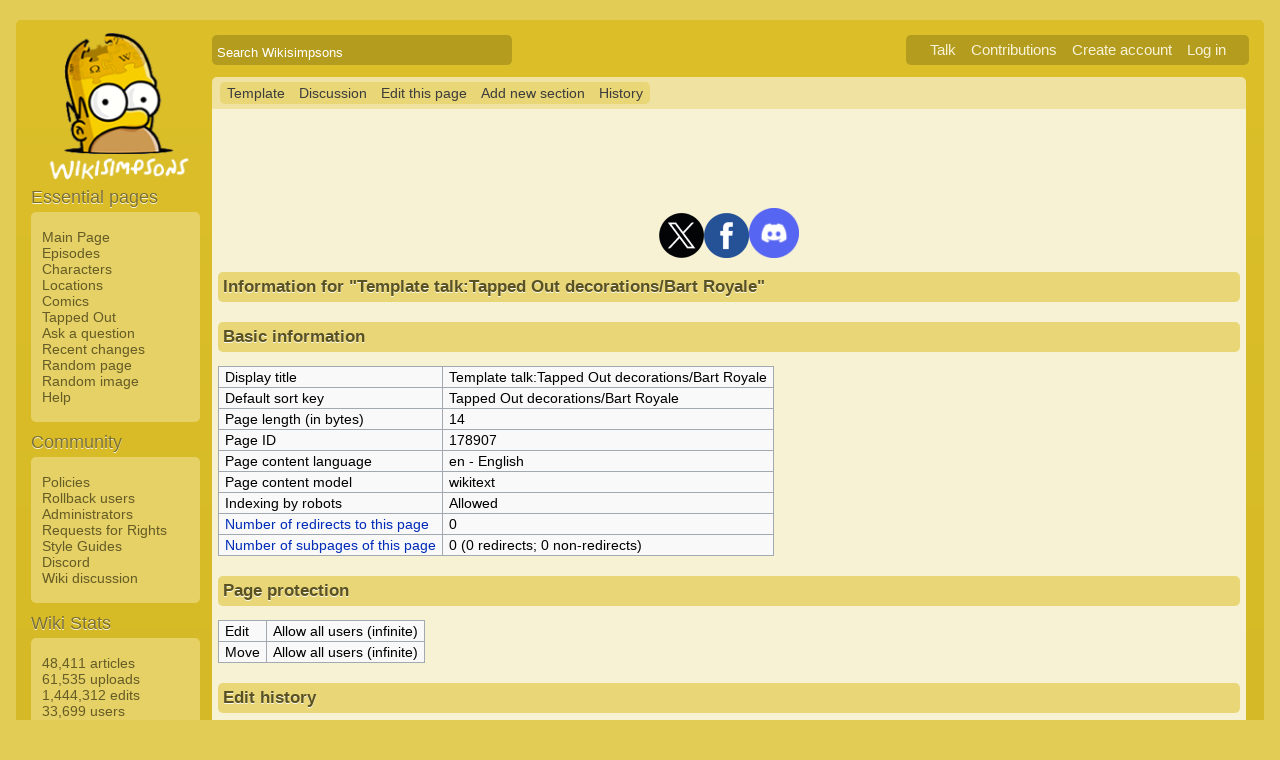

--- FILE ---
content_type: text/html; charset=UTF-8
request_url: https://simpsonswiki.com/w/index.php?title=Template_talk:Tapped_Out_decorations/Bart_Royale&action=info
body_size: 7703
content:
<!DOCTYPE html>
<html class="client-nojs" lang="en" dir="ltr">
<head>
<meta charset="UTF-8"/>
<title>Information for "Template talk:Tapped Out decorations/Bart Royale" - Wikisimpsons, the Simpsons Wiki</title>
<script>document.documentElement.className = document.documentElement.className.replace( /(^|\s)client-nojs(\s|$)/, "$1client-js$2" );</script>
<script>(window.RLQ=window.RLQ||[]).push(function(){mw.config.set({"wgCanonicalNamespace":"Template_talk","wgCanonicalSpecialPageName":false,"wgNamespaceNumber":11,"wgPageName":"Template_talk:Tapped_Out_decorations/Bart_Royale","wgTitle":"Tapped Out decorations/Bart Royale","wgCurRevisionId":818873,"wgRevisionId":0,"wgArticleId":178907,"wgIsArticle":false,"wgIsRedirect":false,"wgAction":"info","wgUserName":null,"wgUserGroups":["*"],"wgCategories":[],"wgBreakFrames":true,"wgPageContentLanguage":"en","wgPageContentModel":"wikitext","wgSeparatorTransformTable":["",""],"wgDigitTransformTable":["",""],"wgDefaultDateFormat":"mdy","wgMonthNames":["","January","February","March","April","May","June","July","August","September","October","November","December"],"wgMonthNamesShort":["","Jan","Feb","Mar","Apr","May","Jun","Jul","Aug","Sep","Oct","Nov","Dec"],"wgRelevantPageName":"Template_talk:Tapped_Out_decorations/Bart_Royale","wgRelevantArticleId":178907,"wgRequestId":"7a25d63d97480e89f25ffef5","wgIsProbablyEditable":true,"wgRestrictionEdit":[],"wgRestrictionMove":[],"wgWikiEditorEnabledModules":{"toolbar":true,"dialogs":true,"preview":true,"publish":false},"wgCategoryTreePageCategoryOptions":"{\"mode\":0,\"hideprefix\":20,\"showcount\":true,\"namespaces\":false}"});mw.loader.state({"site.styles":"ready","noscript":"ready","user.styles":"ready","user":"ready","user.options":"loading","user.tokens":"loading","mediawiki.legacy.shared":"ready","mediawiki.legacy.commonPrint":"ready","mediawiki.sectionAnchor":"ready","skins.wikisimpsons":"ready"});mw.loader.implement("user.options@0j3lz3q",function($,jQuery,require,module){mw.user.options.set({"variant":"en"});});mw.loader.implement("user.tokens@081hide",function ( $, jQuery, require, module ) {
mw.user.tokens.set({"editToken":"+\\","patrolToken":"+\\","watchToken":"+\\","csrfToken":"+\\"});/*@nomin*/;

});mw.loader.load(["site","mediawiki.page.startup","mediawiki.user","mediawiki.hidpi","mediawiki.page.ready","mediawiki.searchSuggest","ext.gadget.collapsibleTables","skins.wikisimpsons.js"]);});</script>
<link rel="stylesheet" href="/w/load.php?debug=false&amp;lang=en&amp;modules=mediawiki.legacy.commonPrint%2Cshared%7Cmediawiki.sectionAnchor%7Cskins.wikisimpsons&amp;only=styles&amp;skin=wikisimpsons"/>
<script async="" src="/w/load.php?debug=false&amp;lang=en&amp;modules=startup&amp;only=scripts&amp;skin=wikisimpsons"></script>
<meta name="ResourceLoaderDynamicStyles" content=""/>
<link rel="stylesheet" href="/w/load.php?debug=false&amp;lang=en&amp;modules=site.styles&amp;only=styles&amp;skin=wikisimpsons"/>
<meta name="generator" content="MediaWiki 1.29.0"/>
<meta name="robots" content="noindex,nofollow"/>
<link rel="alternate" type="application/x-wiki" title="Edit this page" href="/w/index.php?title=Template_talk:Tapped_Out_decorations/Bart_Royale&amp;action=edit"/>
<link rel="edit" title="Edit this page" href="/w/index.php?title=Template_talk:Tapped_Out_decorations/Bart_Royale&amp;action=edit"/>
<link rel="shortcut icon" href="/favicon.ico"/>
<link rel="search" type="application/opensearchdescription+xml" href="/w/opensearch_desc.php" title="Wikisimpsons (en)"/>
<link rel="EditURI" type="application/rsd+xml" href="https://simpsonswiki.com/w/api.php?action=rsd"/>
<link rel="copyright" href="//creativecommons.org/licenses/by-sa/3.0/"/>
<link rel="alternate" type="application/atom+xml" title="Wikisimpsons Atom feed" href="/w/index.php?title=Special:RecentChanges&amp;feed=atom"/>
<link rel="canonical" href="https://simpsonswiki.com/w/index.php?title=Template_talk:Tapped_Out_decorations/Bart_Royale&amp;action=info"/>
	<meta property="og:type" content="article"/>

	<meta property="og:site_name" content="Wikisimpsons"/>

	<meta property="og:title" content="Tapped Out decorations/Bart Royale"/>

	<meta property="og:url" content="https://simpsonswiki.com/wiki/Template_talk:Tapped_Out_decorations/Bart_Royale"/>

	<meta property="fb:app_id" content="208195102528120"/>

</head>
<body class="mediawiki ltr sitedir-ltr mw-hide-empty-elt ns-11 ns-talk page-Template_talk_Tapped_Out_decorations_Bart_Royale rootpage-Template_talk_Tapped_Out_decorations skin-wikisimpsons action-info"><script type="application/ld+json">
{
  "@context": "http://schema.org",
  "@type": "WebSite",
  "name": "Wikisimpsons",
  "alternateName": "Simpsons Wiki",
  "url": "https://simpsonswiki.com/"
}
</script>
	<script async src="//pagead2.googlesyndication.com/pagead/js/adsbygoogle.js"></script>
	<script>
	(adsbygoogle = window.adsbygoogle || []).push({});
	</script>
<div id="main_container">
		
	<table id="main_table" cellpadding="5">
		<tr>
			<td class="mobile-hide"></td>
			<td>
				<a
					href="/wiki/Main_Page"
					 title="Visit the main page"				>
					<img
						src="https://static.simpsonswiki.com/logos/wikilogo-default.png"
						alt="Wikisimpsons"
						id="logo"
						class="mobile-show"
					/>
				</a>
				<div id="page_header">
								<!--<span id="page_title">Information for "Template talk:Tapped Out decorations/Bart Royale"</span>-->
					<form action="/w/index.php" id="searchform">
						<input type="hidden" name="title" value="Special:Search" />
						<span id="page_title">
							<div class="search_box">
							  <div class="search_container">
							      <!--<span class="icon"><i class="fa fa-search"></i></span>-->
							      <!--<input type="search" id="search" placeholder="Search Wikisimpsons" />-->
							      <input type="search" name="search" placeholder="Search Wikisimpsons" title="Search Wikisimpsons [f]" accesskey="f" id="searchInput"/>							  </div>
							</div>
						</span>
					</form>
									<div id="user_box">
						<ul>
							<li id="pt-anontalk"><a href="/wiki/Special:MyTalk" title="Discussion about edits from this IP address [n]" accesskey="n">Talk</a></li><li id="pt-anoncontribs"><a href="/wiki/Special:MyContributions" title="A list of edits made from this IP address [y]" accesskey="y">Contributions</a></li><li id="pt-createaccount"><a href="/w/index.php?title=Special:CreateAccount&amp;returnto=Template+talk%3ATapped+Out+decorations%2FBart+Royale&amp;returntoquery=action%3Dinfo" title="You are encouraged to create an account and log in; however, it is not mandatory">Create account</a></li><li id="pt-login"><a href="/w/index.php?title=Special:UserLogin&amp;returnto=Template+talk%3ATapped+Out+decorations%2FBart+Royale&amp;returntoquery=action%3Dinfo" title="You are encouraged to log in; however, it is not mandatory [o]" accesskey="o">Log in</a></li>						</ul>
					</div>
				</div>
			</td>
		</tr>
		<tr>
			<td id="sidebar" class="mobile-hide">
				<a
					href="/wiki/Main_Page"
					 title="Visit the main page"				>
					<img
						src="https://static.simpsonswiki.com/logos/wikilogo-default.png"
						alt="Wikisimpsons"
						id="logo"
					/>
				</a>
				<div id="sidebar_content">
				
					<!-- Sidebar -->
					
					
										<div id="p-navigation">
						<div class="sidebar_header">Essential pages</div>
											<div class="sidebar">
							<ul>
					<li id="n-Main-Page"><a href="/wiki/Main_Page">Main Page</a></li><li id="n-Episodes"><a href="/wiki/List_of_episodes">Episodes</a></li><li id="n-Characters"><a href="/wiki/Category:Characters">Characters</a></li><li id="n-Locations"><a href="/wiki/Category:Locations">Locations</a></li><li id="n-Comics"><a href="/wiki/Wikisimpsons:Comics_Main_Page">Comics</a></li><li id="n-Tapped-Out"><a href="/wiki/Wikisimpsons:Tapped_Out_portal">Tapped Out</a></li><li id="n-Ask-a-question"><a href="https://answers.simpsonswiki.com/ask">Ask a question</a></li><li id="n-recentchanges"><a href="/wiki/Special:RecentChanges" title="A list of recent changes in the wiki [r]" accesskey="r">Recent changes</a></li><li id="n-randompage"><a href="/wiki/Special:Random" title="Load a random page [x]" accesskey="x">Random page</a></li><li id="n-Random-image"><a href="/wiki/Special:Random/File">Random image</a></li><li id="n-help"><a href="/wiki/Help:Contents" title="The place to find out">Help</a></li>							</ul>
						</div>
					</div>					<div id="p-Community">
						<div class="sidebar_header">Community</div>
											<div class="sidebar">
							<ul>
					<li id="n-Policies"><a href="/wiki/Wikisimpsons:Policies_and_Guidelines">Policies</a></li><li id="n-Rollback-users"><a href="/wiki/Wikisimpsons:Rollback">Rollback users</a></li><li id="n-Administrators"><a href="/wiki/Wikisimpsons:Administrators">Administrators</a></li><li id="n-Requests-for-Rights"><a href="/wiki/Wikisimpsons:Requests_for_Rights">Requests for Rights</a></li><li id="n-Style-Guides"><a href="/wiki/Category:Style_Guides">Style Guides</a></li><li id="n-Discord"><a href="https://discord.gg/XfHxBDQ" rel="nofollow">Discord</a></li><li id="n-Wiki-discussion"><a href="/wiki/Wikisimpsons:Wiki_discussion">Wiki discussion</a></li>							</ul>
						</div>
					</div>					<div id="p-Wiki_Stats">
						<div class="sidebar_header">Wiki Stats</div>
											<div class="sidebar">
							<ul>
					<li id="n-48.2C411-articles"><a href="/wiki/Special:Statistics">48,411 articles</a></li><li id="n-61.2C535-uploads"><a href="/wiki/Special:Statistics">61,535 uploads</a></li><li id="n-1.2C444.2C312-edits"><a href="/wiki/Special:Statistics">1,444,312 edits</a></li><li id="n-33.2C699-users"><a href="/wiki/Special:Statistics">33,699 users</a></li>							</ul>
						</div>
					</div>					<div id="p-tb">
						<div class="sidebar_header">Tools</div>
											<div class="sidebar">
							<ul>
					<li id="t-whatlinkshere"><a href="/wiki/Special:WhatLinksHere/Template_talk:Tapped_Out_decorations/Bart_Royale" title="A list of all wiki pages that link here [j]" accesskey="j">What links here</a></li><li id="t-recentchangeslinked"><a href="/wiki/Special:RecentChangesLinked/Template_talk:Tapped_Out_decorations/Bart_Royale" rel="nofollow" title="Recent changes in pages linked from this page [k]" accesskey="k">Related changes</a></li><li id="t-specialpages"><a href="/wiki/Special:SpecialPages" title="A list of all special pages [q]" accesskey="q">Special pages</a></li><li id="t-info"><a href="/w/index.php?title=Template_talk:Tapped_Out_decorations/Bart_Royale&amp;action=info" title="More information about this page">Page information</a></li>							</ul>
						</div>
					</div>					<div id="p-Wiki_Network">
						<div class="sidebar_header">Wiki Network</div>
											<div class="sidebar">
							<ul>
					<li id="n-Svenska-Wikisimpsons"><a href="https://sv.simpsonswiki.com/wiki/Huvudsida">Svenska Wikisimpsons</a></li><li id="n-Wikisimpsons-Answers"><a href="https://answers.simpsonswiki.com/">Wikisimpsons Answers</a></li><li id="n-The-Springfield-Shopper"><a href="https://news.simpsonswiki.com/" rel="nofollow">The Springfield Shopper</a></li><li id="n-Simpsonspedia"><a href="http://simpsonspedia.net/index.php?title=Simpsonspedia">Simpsonspedia</a></li>							</ul>
						</div>
					</div>					<div id="p-Affiliates">
						<div class="sidebar_header">Affiliates</div>
											<div class="sidebar">
							<ul>
					<li id="n-The-Simpsons-Comics-Site"><a href="http://tscs.xtreemhost.com/" rel="nofollow">The Simpsons Comics Site</a></li><li id="n-Springfield-Punx"><a href="http://springfieldpunx.blogspot.com/" rel="nofollow">Springfield Punx</a></li><li id="n-Dead-Homer-Society"><a href="https://deadhomersociety.wordpress.com/" rel="nofollow">Dead Homer Society</a></li><li id="n-The-Infosphere"><a href="http://theinfosphere.org/">The Infosphere</a></li><li id="n-NIWA"><a href="http://niwanetwork.org/" rel="nofollow">NIWA</a></li><li id="n-Other-affiliates"><a href="/wiki/Wikisimpsons:Affiliates">Other affiliates</a></li>							</ul>
						</div>
					</div>					<div id="p-socialsidebar">
						<div class="sidebar_header">Social Media</div>
					<iframe src="//www.facebook.com/plugins/like.php?app_id=150743178336313&amp;href=https%3A%2F%2Fwww.facebook.com%2Fwikisimpsons&amp;send=false&amp;layout=button_count&amp;width=135&amp;show_faces=false&amp;action=like&amp;colorscheme=light&amp;font&amp;height=21" scrolling="no" frameborder="0" style="border:none; overflow:hidden; width:135px; height:21px;" allowTransparency="true"></iframe><a href="https://twitter.com/simpsonswiki" class="twitter-follow-button" data-show-count="false">Follow @simpsonswiki</a><script src="//platform.twitter.com/widgets.js" type="text/javascript"></script></div>					<!-- Google AdSense -->
					<div class="portlet">
					<!--<h5>Advertisement</h5>-->
				   <!-- Wikisimpsons Sidebar -->
				   <ins class="adsbygoogle"
				        style="display:inline-block;width:160px;height:600px"
				        data-ad-client="ca-pub-9190928661218539"
				        data-ad-slot="3489039103"></ins>
				   <script>
				   (adsbygoogle = window.adsbygoogle || []).push({});
				   </script>
				</div>					<!-- End Google AdSense -->
					<!-- End Sidebar -->

				</div>
			</td>
			<td id="primary_content">
				<a id="top"></a>
				<!--<div id="notice">Test Notice</div>
				<div id="alert">Test Alert</div>-->
												<div id="page-toolbar">
					<ul>
						<li id="ca-nstab-template"><a href="/wiki/Template:Tapped_Out_decorations/Bart_Royale" title="View the template [c]" accesskey="c">Template</a></li><li id="ca-talk" class="selected"><a href="/wiki/Template_talk:Tapped_Out_decorations/Bart_Royale" rel="discussion" title="Discussion about the content page [t]" accesskey="t">Discussion</a></li><li id="ca-edit" class="istalk"><a href="/w/index.php?title=Template_talk:Tapped_Out_decorations/Bart_Royale&amp;action=edit" title="Edit this page [e]" accesskey="e">Edit this page</a></li><li id="ca-addsection"><a href="/w/index.php?title=Template_talk:Tapped_Out_decorations/Bart_Royale&amp;action=edit&amp;section=new" title="Start a new section [+]" accesskey="+">Add new section</a></li><li id="ca-history"><a href="/w/index.php?title=Template_talk:Tapped_Out_decorations/Bart_Royale&amp;action=history" title="Past revisions of this page [h]" accesskey="h">History</a></li>					</ul>
				</div>

				
				<div id="primary_content" class="mw-body">
					<!-- Google AdSense -->
					<div align="center" class="adBanner">
				   <!-- Wikisimpsons Top Banner -->
				   <ins class="adsbygoogle"
				        style="display:inline-block;width:728px;height:90px"
				        data-ad-client="ca-pub-9190928661218539"
				        data-ad-slot="9535572701"></ins>
				   <script>
				   (adsbygoogle = window.adsbygoogle || []).push({});
				   </script>
				</div>
				<center><a href="http://twitter.com/simpsonswiki" title="Twitter" rel="nofollow"><img alt="Twitter" src="https://static.simpsonswiki.com/images/thumb/0/02/Twittericon.png/90px-Twittericon.png" width="45" height="45" srcset="https://static.simpsonswiki.com/images/thumb/0/02/Twittericon.png/68px-Twittericon.png 1.5x, https://static.simpsonswiki.com/images/thumb/0/02/Twittericon.png/90px-Twittericon.png 2x"></a><a href="http://www.facebook.com/wikisimpsons" title="Facebook" rel="nofollow"><img alt="Facebook" src="https://static.simpsonswiki.com/images/thumb/5/53/Facebookicon.png/90px-Facebookicon.png" width="45" height="45" srcset="https://static.simpsonswiki.com/images/thumb/5/53/Facebookicon.png/68px-Facebookicon.png 1.5x, https://static.simpsonswiki.com/images/thumb/5/53/Facebookicon.png/90px-Facebookicon.png 2x"></a><a href="https://discord.gg/GyneDH6" title="Discord" rel="nofollow"><img alt="Discord" src="https://static.simpsonswiki.com/images/thumb/3/3b/Discordlogo.png/102px-Discordlogo.png" width="50" height="50" srcset="https://static.simpsonswiki.com/images/thumb/3/3b/Discordlogo.png/102px-Discordlogo.png 1.5x, https://static.simpsonswiki.com/images/thumb/3/3b/Discordlogo.png/102px-Discordlogo.png 2x"></a></center>
									<!-- End Google AdSense -->

					<!-- Page Title -->
										<h1 class="page_title firstHeading" id="firstHeading">Information for "Template talk:Tapped Out decorations/Bart Royale"</h1>
										<!-- Tagline (Print Only -->
					<div id="site_tagline">Wikisimpsons - The Simpsons Wiki</div>

					<!-- Subtitles -->
										
					<!-- Body Text -->
					<div id="mw-content-text"><style>.mw-hiddenCategoriesExplanation { display: none; }</style>
<style>.mw-templatesUsedExplanation { display: none; }</style>
<h2><span class="mw-headline" id="Basic_information">Basic information</span></h2>
<table class="wikitable mw-page-info">
<tr id="mw-pageinfo-display-title"><td style="vertical-align: top;">Display title</td><td>Template talk:Tapped Out decorations/Bart Royale</td></tr>
<tr id="mw-pageinfo-default-sort"><td style="vertical-align: top;">Default sort key</td><td>Tapped Out decorations/Bart Royale</td></tr>
<tr id="mw-pageinfo-length"><td style="vertical-align: top;">Page length (in bytes)</td><td>14</td></tr>
<tr id="mw-pageinfo-article-id"><td style="vertical-align: top;">Page ID</td><td>178907</td></tr>
<tr><td style="vertical-align: top;">Page content language</td><td>en - English</td></tr>
<tr id="mw-pageinfo-content-model"><td style="vertical-align: top;">Page content model</td><td>wikitext</td></tr>
<tr id="mw-pageinfo-robot-policy"><td style="vertical-align: top;">Indexing by robots</td><td>Allowed</td></tr>
<tr><td style="vertical-align: top;"><a href="/w/index.php?title=Special:WhatLinksHere/Template_talk:Tapped_Out_decorations/Bart_Royale&amp;hidelinks=1&amp;hidetrans=1" title="Special:WhatLinksHere/Template talk:Tapped Out decorations/Bart Royale">Number of redirects to this page</a></td><td>0</td></tr>
<tr><td style="vertical-align: top;"><a href="/wiki/Special:PrefixIndex/Template_talk:Tapped_Out_decorations/Bart_Royale/" title="Special:PrefixIndex/Template talk:Tapped Out decorations/Bart Royale/">Number of subpages of this page</a></td><td>0 (0 redirects; 0 non-redirects)</td></tr>
</table>
<h2><span class="mw-headline" id="Page_protection">Page protection</span></h2>
<table class="wikitable mw-page-info">
<tr id="mw-restriction-edit"><td style="vertical-align: top;">Edit</td><td>Allow all users (infinite)</td></tr>
<tr id="mw-restriction-move"><td style="vertical-align: top;">Move</td><td>Allow all users (infinite)</td></tr>
</table>
<h2><span class="mw-headline" id="Edit_history">Edit history</span></h2>
<table class="wikitable mw-page-info">
<tr id="mw-pageinfo-firstuser"><td style="vertical-align: top;">Page creator</td><td><a href="/wiki/User:Solar_Dragon" class="mw-userlink" title="User:Solar Dragon"><bdi>Solar Dragon</bdi></a> <span class="mw-usertoollinks">(<a href="/wiki/User_talk:Solar_Dragon" class="mw-usertoollinks-talk" title="User talk:Solar Dragon">talk</a> | <a href="/wiki/Special:Contributions/Solar_Dragon" class="mw-usertoollinks-contribs" title="Special:Contributions/Solar Dragon">contribs</a>)</span></td></tr>
<tr id="mw-pageinfo-firsttime"><td style="vertical-align: top;">Date of page creation</td><td><a href="/w/index.php?title=Template_talk:Tapped_Out_decorations/Bart_Royale&amp;oldid=818873" title="Template talk:Tapped Out decorations/Bart Royale">11:26, March 8, 2018</a></td></tr>
<tr id="mw-pageinfo-lastuser"><td style="vertical-align: top;">Latest editor</td><td><a href="/wiki/User:Solar_Dragon" class="mw-userlink" title="User:Solar Dragon"><bdi>Solar Dragon</bdi></a> <span class="mw-usertoollinks">(<a href="/wiki/User_talk:Solar_Dragon" class="mw-usertoollinks-talk" title="User talk:Solar Dragon">talk</a> | <a href="/wiki/Special:Contributions/Solar_Dragon" class="mw-usertoollinks-contribs" title="Special:Contributions/Solar Dragon">contribs</a>)</span></td></tr>
<tr id="mw-pageinfo-lasttime"><td style="vertical-align: top;">Date of latest edit</td><td><a href="/w/index.php?title=Template_talk:Tapped_Out_decorations/Bart_Royale&amp;oldid=818873" title="Template talk:Tapped Out decorations/Bart Royale">11:26, March 8, 2018</a></td></tr>
<tr id="mw-pageinfo-edits"><td style="vertical-align: top;">Total number of edits</td><td>1</td></tr>
<tr id="mw-pageinfo-authors"><td style="vertical-align: top;">Total number of distinct authors</td><td>1</td></tr>
<tr id="mw-pageinfo-recent-edits"><td style="vertical-align: top;">Recent number of edits (within past 90 days)</td><td>0</td></tr>
<tr id="mw-pageinfo-recent-authors"><td style="vertical-align: top;">Recent number of distinct authors</td><td>0</td></tr>
</table>
<h2><span class="mw-headline" id="Page_properties">Page properties</span></h2>
<table class="wikitable mw-page-info">
<tr id="mw-pageinfo-templates"><td style="vertical-align: top;">Transcluded templates (3)</td><td><div class="mw-templatesUsedExplanation"><p>Templates used on this page:
</p></div><ul>
<li><a href="/wiki/Template:Navbar" title="Template:Navbar">Template:Navbar</a> (<a href="/w/index.php?title=Template:Navbar&amp;action=edit" title="Template:Navbar">edit</a>) </li><li><a href="/wiki/Template:Talkheader" title="Template:Talkheader">Template:Talkheader</a> (<a href="/w/index.php?title=Template:Talkheader&amp;action=edit" title="Template:Talkheader">view source</a>) (semi-protected)</li><li><a href="/wiki/Template:Transclude" title="Template:Transclude">Template:Transclude</a> (<a href="/w/index.php?title=Template:Transclude&amp;action=edit" title="Template:Transclude">edit</a>) </li></ul></td></tr>
</table>
</div><div class="printfooter">
Retrieved from "<a dir="ltr" href="https://simpsonswiki.com/wiki/Template_talk:Tapped_Out_decorations/Bart_Royale">https://simpsonswiki.com/wiki/Template_talk:Tapped_Out_decorations/Bart_Royale</a>"</div>
					<!-- End Body Text -->

					<!-- Google AdSense -->
        				        			<!-- End Google AdSense -->

					<!-- Categories -->
					<div id="catlinks" class="catlinks catlinks-allhidden" data-mw="interface"></div>					<!-- Extension Text -->
										<!-- Google AdSense -->
					<div align="center" class="adBanner">
				   <!-- Wikisimpsons Bottom Banner -->
				   <ins class="adsbygoogle"
				        style="display:inline-block;width:728px;height:90px"
				        data-ad-client="ca-pub-9190928661218539"
				        data-ad-slot="2012305905"></ins>
				   <script>
				   (adsbygoogle = window.adsbygoogle || []).push({});
				   </script>
                   </div>					<!-- End Google AdSense -->
					<!-- Status Indicators -->
									</div>

				<div id="footer_content">
					<ul>
						<li></li>
						<li></li>
					</ul>
					<!-- Footer Links -->
												<ul>
															<li><a href="/wiki/Wikisimpsons:Privacy_policy" title="Wikisimpsons:Privacy policy">Privacy policy</a></li>
															<li><a href="/wiki/Wikisimpsons:About" title="Wikisimpsons:About">About Wikisimpsons</a></li>
															<li><a href="/wiki/Wikisimpsons:General_disclaimer" title="Wikisimpsons:General disclaimer">Disclaimers</a></li>
							<li><a href="https://status.simpsonswiki.com/">Site Status</a></li>					</ul>
										<!-- End Footer Links -->
					<!-- Footer Icons -->
					<ul id="icons">
											<li>
					<a href="//creativecommons.org/licenses/by-sa/3.0/"><img src="https://static.simpsonswiki.com/images/cc-by-sa.png" alt="Attribution-ShareAlike 3.0 Unported" width="88" height="31"/></a>						</li>
											<li>
					<a href="https://www.mediawiki.org/"><img src="https://static.simpsonswiki.com/images/mediawiki.png" alt="Powered by MediaWiki" width="88" height="31"/></a>						</li>
										</ul>
					<!-- End Footer Icons -->
				</div>
			</td>
		</tr>
	</table>
</div>


<footer>
	<p>&copy; 2026 Wikisimpsons. All Rights Reserved.</p>
	<p>The Simpsons&reg; is a registered trademark of 20th Century Fox.</p>
	<p>cached January 29th 3:14 am by ( web
)</p>
</footer>

<!-- Google Analytics -->
<script>
  (function(i,s,o,g,r,a,m){i['GoogleAnalyticsObject']=r;i[r]=i[r]||function(){
  (i[r].q=i[r].q||[]).push(arguments)},i[r].l=1*new Date();a=s.createElement(o),
  m=s.getElementsByTagName(o)[0];a.async=1;a.src=g;m.parentNode.insertBefore(a,m)
  })(window,document,'script','https://www.google-analytics.com/analytics.js','ga');

  ga('create', 'UA-92242107-1', 'auto');
  ga('send', 'pageview');

</script>
<!-- Google Analytics -->
  
 <!-- Piwik -->
<script type="text/javascript">
  var _paq = _paq || [];
  _paq.push(["trackPageView"]);
  _paq.push(["enableLinkTracking"]);

  (function() {
    var u=(("https:" == document.location.protocol) ? "https" : "http") + "://piwik.simpsonswiki.com/";
    _paq.push(["setTrackerUrl", u+"piwik.php"]);
    _paq.push(["setSiteId", "1"]);
    var d=document, g=d.createElement("script"), s=d.getElementsByTagName("script")[0]; g.type="text/javascript";
    g.defer=true; g.async=true; g.src=u+"piwik.js"; s.parentNode.insertBefore(g,s);
  })();
</script>
<!-- End Piwik Code -->

<!-- Piwik Image Tracker -->
<noscript><img src="http://piwik.simpsonswiki.com/piwik.php?idsite=1&amp;rec=1" style="border:0" alt="" /></noscript>
<!-- End Piwik --><script>(window.RLQ=window.RLQ||[]).push(function(){mw.config.set({"wgBackendResponseTime":54});});</script> </body>
 </html>

--- FILE ---
content_type: text/html; charset=utf-8
request_url: https://www.google.com/recaptcha/api2/aframe
body_size: 265
content:
<!DOCTYPE HTML><html><head><meta http-equiv="content-type" content="text/html; charset=UTF-8"></head><body><script nonce="nlTp42CN75kM4rCn_lcA3g">/** Anti-fraud and anti-abuse applications only. See google.com/recaptcha */ try{var clients={'sodar':'https://pagead2.googlesyndication.com/pagead/sodar?'};window.addEventListener("message",function(a){try{if(a.source===window.parent){var b=JSON.parse(a.data);var c=clients[b['id']];if(c){var d=document.createElement('img');d.src=c+b['params']+'&rc='+(localStorage.getItem("rc::a")?sessionStorage.getItem("rc::b"):"");window.document.body.appendChild(d);sessionStorage.setItem("rc::e",parseInt(sessionStorage.getItem("rc::e")||0)+1);localStorage.setItem("rc::h",'1769674479577');}}}catch(b){}});window.parent.postMessage("_grecaptcha_ready", "*");}catch(b){}</script></body></html>